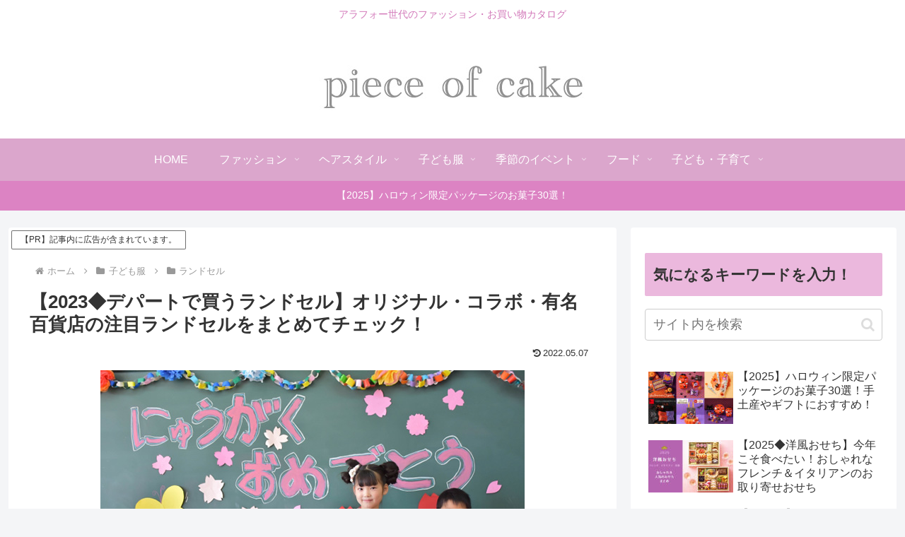

--- FILE ---
content_type: text/html; charset=utf-8
request_url: https://www.google.com/recaptcha/api2/aframe
body_size: 249
content:
<!DOCTYPE HTML><html><head><meta http-equiv="content-type" content="text/html; charset=UTF-8"></head><body><script nonce="uVRlAZpscTjRITBY4ukbYA">/** Anti-fraud and anti-abuse applications only. See google.com/recaptcha */ try{var clients={'sodar':'https://pagead2.googlesyndication.com/pagead/sodar?'};window.addEventListener("message",function(a){try{if(a.source===window.parent){var b=JSON.parse(a.data);var c=clients[b['id']];if(c){var d=document.createElement('img');d.src=c+b['params']+'&rc='+(localStorage.getItem("rc::a")?sessionStorage.getItem("rc::b"):"");window.document.body.appendChild(d);sessionStorage.setItem("rc::e",parseInt(sessionStorage.getItem("rc::e")||0)+1);localStorage.setItem("rc::h",'1768902400014');}}}catch(b){}});window.parent.postMessage("_grecaptcha_ready", "*");}catch(b){}</script></body></html>

--- FILE ---
content_type: application/javascript; charset=utf-8;
request_url: https://dalc.valuecommerce.com/app3?p=884699848&_s=https%3A%2F%2Fpieceofcake-web.com%2F2017randoseru-depart%2F&vf=iVBORw0KGgoAAAANSUhEUgAAAAMAAAADCAYAAABWKLW%2FAAAAMElEQVQYV2NkFGP4nxHpxzB14lYGxsc5Jv%2B1q6IY%2FiwpZ2DczdX1P%2BDZMoZXAhcYABmzD5B3yVSgAAAAAElFTkSuQmCC
body_size: 7011
content:
vc_linkswitch_callback({"t":"696f4eff","r":"aW9O_wABxvc0DuaOCooAHwqKBtSUpg","ub":"aW9O%2FgAD42w0DuaOCooFuwqKC%2FAw9Q%3D%3D","vcid":"cXyzLYO7pC_mWsBtUZt6n9BlYeq4HHPWH6GEkP4_VysVZl7sjOa7LKR2bT861UZ0lx5CMoj3Rhg","vcpub":"0.116471","r.advg.jp":{"a":"2429961","m":"2604992","g":"27aafa8c8e"},"7netshopping.jp":{"a":"2602201","m":"2993472","g":"a295fa5f8e"},"www.i879.com":{"a":"2622627","m":"3056384","g":"48806b33dd","sp":"utm_source%3Dvaluecommerce%26utm_medium%3Daffiliate%26utm_campaign%3Dmylink"},"jal.co.jp/tour":{"a":"2425691","m":"2404028","g":"17c09c668e"},"mini-shopping.yahoo.co.jp":{"a":"2821580","m":"2201292","g":"7adf4fe08e"},"jal.co.jp/jp/ja/tour":{"a":"2425691","m":"2404028","g":"17c09c668e"},"www.bebe-mall.jp":{"a":"2892125","m":"3669856","g":"65d351ef8e"},"bake-the-online.com":{"a":"2888251","m":"3659648","g":"80329464c3","sp":"utm_source%3DValuecommerce%26utm_medium%3Ddisplay"},"www.adidas.jp":{"a":"2913075","m":"2800242","g":"8b0864ebd7","sp":"utm_source%3Dvaluecommerce%26utm_medium%3Dpps%26utm_campaign%3DMylink"},"www.jtb.co.jp/kokunai_htl":{"a":"2549714","m":"2161637","g":"40a8bca0bd","sp":"utm_source%3Dvcdom%26utm_medium%3Daffiliate"},"shop.keionet.com":{"a":"2756206","m":"3283001","g":"2c21da8c8e"},"paypaystep.yahoo.co.jp":{"a":"2821580","m":"2201292","g":"7adf4fe08e"},"www.llbean.co.jp":{"a":"2425373","m":"2167483","g":"defe29d1f4","sp":"qs%3D2810131%26waad%3DJkLsTlM9%26utm_source%3DVC%26utm_medium%3Daffiliate%26utm_campaign%3DGeneral"},"www.aoyamaflowermarket.com":{"a":"2837293","m":"3472780","g":"fadd7a498e"},"lohaco.yahoo.co.jp":{"a":"2686782","m":"2994932","g":"d979480d8e"},"wwwtst.hotpepper.jp":{"a":"2594692","m":"2262623","g":"e8f1c556a5","sp":"vos%3Dnhppvccp99002"},"www.daimaru-matsuzakaya.jp":{"a":"2427527","m":"2304640","g":"7291254f8e"},"testshop.adidas.jp":{"a":"2913075","m":"2800242","g":"8b0864ebd7","sp":"utm_source%3Dvaluecommerce%26utm_medium%3Dpps%26utm_campaign%3DMylink"},"beauty.hotpepper.jp":{"a":"2760766","m":"2371481","g":"70ec5a348e"},"demo-ap01-lecreuset.demandware.net":{"a":"2706204","m":"3209469","g":"7a9e1ea68e"},"jal.co.jp/domtour":{"a":"2425691","m":"2404028","g":"17c09c668e"},"www.super-kinokuniya.jp":{"a":"2896460","m":"3689670","g":"30405dcc8e"},"deqwas.net":{"a":"2371564","m":"2603422","g":"181adc61e4","sp":"utm_source%3Dvaluecommerce%26utm_medium%3Daffiliate%26utm_campaign%3Daffiliatelink"},"jalan.net":{"a":"2513343","m":"2130725","g":"9157dffa8e"},"store.hpplus.jp":{"a":"2729066","m":"2603600","g":"be4be7f6e5","sp":"id%3Dvc_general%26utm_source%3Dvc%26utm_medium%3Daffiliate%26utm_campaign%3Dgeneral"},"www.jtbonline.jp":{"a":"2549714","m":"2161637","g":"40a8bca0bd","sp":"utm_source%3Dvcdom%26utm_medium%3Daffiliate"},"52.185.177.251":{"a":"2371564","m":"2603422","g":"181adc61e4","sp":"utm_source%3Dvaluecommerce%26utm_medium%3Daffiliate%26utm_campaign%3Daffiliatelink"},"jtb.co.jp":{"a":"2549714","m":"2161637","g":"40a8bca0bd","sp":"utm_source%3Dvcdom%26utm_medium%3Daffiliate"},"mediashop.daimaru-matsuzakaya.jp":{"a":"2427527","m":"2304640","g":"7291254f8e"},"www.hotpepper.jp?vos=nhppvccp99002":{"a":"2594692","m":"2262623","g":"e8f1c556a5","sp":"vos%3Dnhppvccp99002"},"l":4,"world.co.jp":{"a":"2376247","m":"2209887","g":"c08ff76114b","sp":"utm_source%3Dvc%26utm_medium%3Daffiliate%26utm_campaign%3Dwos%26_adp_c%3Dwa%26_adp_e%3Dc%26_adp_u%3Dp%26_adp_p_md%3D2072%26_adp_p_cp%3D24546%26_adp_p_agr%3D8012471%26_adp_p_ad%3D3494116"},"p":884699848,"s":3281917,"ny-onlinestore.com":{"a":"2371564","m":"2603422","g":"181adc61e4","sp":"utm_source%3Dvaluecommerce%26utm_medium%3Daffiliate%26utm_campaign%3Daffiliatelink"},"takashimaya.jp":{"a":"2388072","m":"2507165","g":"605191978e"},"takashimaya.co.jp":{"a":"2388072","m":"2507165","g":"605191978e"},"shop.adidas.jp":{"a":"2913075","m":"2800242","g":"8b0864ebd7","sp":"utm_source%3Dvaluecommerce%26utm_medium%3Dpps%26utm_campaign%3DMylink"},"dom.jtb.co.jp":{"a":"2549714","m":"2161637","g":"40a8bca0bd","sp":"utm_source%3Dvcdom%26utm_medium%3Daffiliate"},"online.actus-interior.com":{"a":"2751364","m":"3098520","g":"4fda5aa5d9","sp":"utm_source%3Dvaluecommerce%26utm_medium%3Daffiliate%26utm_campaign%3Dad"},"shopping.geocities.jp":{"a":"2821580","m":"2201292","g":"7adf4fe08e"},"jal.co.jp/jp/ja/domtour":{"a":"2425691","m":"2404028","g":"17c09c668e"},"www.jtb.co.jp/kokunai":{"a":"2549714","m":"2161637","g":"40a8bca0bd","sp":"utm_source%3Dvcdom%26utm_medium%3Daffiliate"},"flagshop.jp":{"a":"2729066","m":"2603600","g":"be4be7f6e5","sp":"id%3Dvc_general%26utm_source%3Dvc%26utm_medium%3Daffiliate%26utm_campaign%3Dgeneral"},"dep.tc":{"a":"2756206","m":"3283001","g":"2c21da8c8e"},"www.omni7.jp":{"a":"2602201","m":"2993472","g":"a295fa5f8e"},"www.ny-onlinestore.com":{"a":"2371564","m":"2603422","g":"181adc61e4","sp":"utm_source%3Dvaluecommerce%26utm_medium%3Daffiliate%26utm_campaign%3Daffiliatelink"},"www.lecreuset.co.jp":{"a":"2706204","m":"3209469","g":"7a9e1ea68e"},"sp.jal.co.jp/tour":{"a":"2425691","m":"2404028","g":"17c09c668e"},"sp.jal.co.jp/domtour":{"a":"2425691","m":"2404028","g":"17c09c668e"},"domtoursearch.jal.co.jp":{"a":"2425691","m":"2404028","g":"17c09c668e"},"newyorker-store.com":{"a":"2371564","m":"2603422","g":"181adc61e4","sp":"utm_source%3Dvaluecommerce%26utm_medium%3Daffiliate%26utm_campaign%3Daffiliatelink"},"adidas.jp":{"a":"2913075","m":"2800242","g":"8b0864ebd7","sp":"utm_source%3Dvaluecommerce%26utm_medium%3Dpps%26utm_campaign%3DMylink"},"paypaymall.yahoo.co.jp":{"a":"2821580","m":"2201292","g":"7adf4fe08e"},"www-stg.daimaru-matsuzakaya.jp":{"a":"2427527","m":"2304640","g":"7291254f8e"},"www.hotpepper.jp":{"a":"2594692","m":"2262623","g":"e8f1c556a5","sp":"vos%3Dnhppvccp99002"},"www.hibiyakadan.com":{"a":"2877713","m":"3620600","g":"bf2c56868e"},"www.conranshop.jp":{"a":"2751365","m":"3098515","g":"e98106d1d9","sp":"utm_source%3Dvaluecommerce%26utm_medium%3Daffiliate%26utm_campaign%3Dad"},"arctiwolf.developlcj.net":{"a":"2706204","m":"3209469","g":"7a9e1ea68e"},"www.jtb.co.jp/kokunai_hotel":{"a":"2549714","m":"2161637","g":"40a8bca0bd","sp":"utm_source%3Dvcdom%26utm_medium%3Daffiliate"},"previewshop.adidas.jp":{"a":"2913075","m":"2800242","g":"8b0864ebd7","sp":"utm_source%3Dvaluecommerce%26utm_medium%3Dpps%26utm_campaign%3DMylink"},"sp.fujitv-flower.net":{"a":"2429961","m":"2604992","g":"27aafa8c8e"},"www.shiffon-online.jp":{"a":"2881471","m":"3535728","g":"bbdbfd448e"},"www.jtb.co.jp":{"a":"2549714","m":"2161637","g":"40a8bca0bd","sp":"utm_source%3Dvcdom%26utm_medium%3Daffiliate"},"www.fujitv-flower.net":{"a":"2429961","m":"2604992","g":"27aafa8c8e"},"shopping.yahoo.co.jp":{"a":"2821580","m":"2201292","g":"7adf4fe08e"},"7net.omni7.jp":{"a":"2602201","m":"2993472","g":"a295fa5f8e"},"lohaco.jp":{"a":"2686782","m":"2994932","g":"d979480d8e"},"www-test.daimaru-matsuzakaya.jp":{"a":"2427527","m":"2304640","g":"7291254f8e"},"tdmpc.biglobe.ne.jp":{"a":"2427527","m":"2304640","g":"7291254f8e"},"approach.yahoo.co.jp":{"a":"2821580","m":"2201292","g":"7adf4fe08e"}})